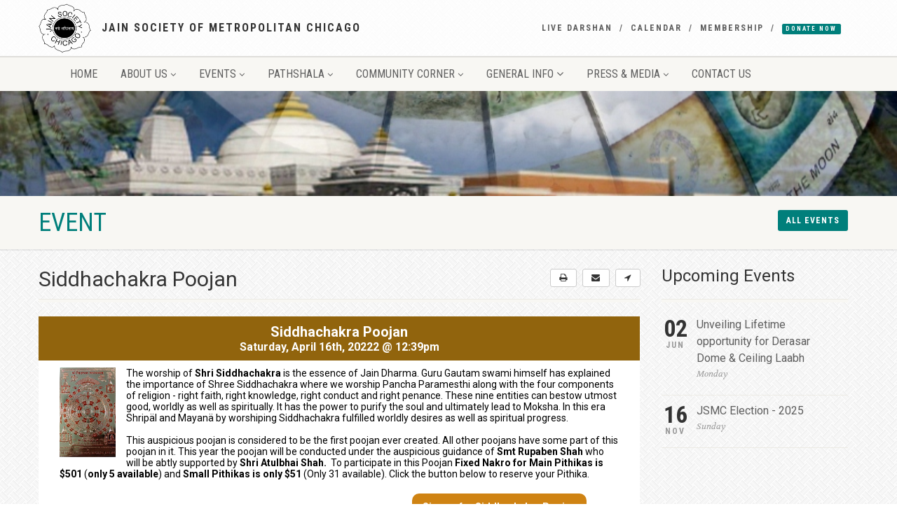

--- FILE ---
content_type: text/html; charset=UTF-8
request_url: https://jsmconline.org/event.php?2379
body_size: 12057
content:

<html class="no-js">
<head>
    <!-- Basic Page Needs
================================================== -->
    <meta http-equiv="Content-Type" content="text/html; charset=utf-8">
    <title>Jain Society of Metropolitan Chicago | JSMC - event</title>
    <meta name="description" content="">
    <meta name="keywords" content="">
    <meta name="author" content="">
    <!-- Mobile Specific Metas
================================================== -->
    <meta name="viewport" content="width=device-width, user-scalable=no, initial-scale=1.0, minimum-scale=1.0, maximum-scale=1.0">
    <meta name="format-detection" content="telephone=no">
    <!-- CSS
      ================================================== -->
    <link href="//jsmconline.org/css/bootstrap.css" rel="stylesheet" type="text/css">
    <link href="//jsmconline.org/plugins/mediaelement/mediaelementplayer.css" rel="stylesheet" type="text/css">
    <link href="//jsmconline.org/css/style.css" rel="stylesheet" type="text/css">
    <link href="//jsmconline.org/plugins/prettyphoto/css/prettyPhoto.css" rel="stylesheet" type="text/css">
    <!--[if lte IE 8]><link rel="stylesheet" type="text/css" href="//jsmconline.org/css/ie8.css" media="screen" /><![endif]-->
    <!-- Color Style -->
    <link href="//jsmconline.org/colors/color1.css" rel="stylesheet" type="text/css">
    <link href="//jsmconline.org/css/custom.css" rel="stylesheet" type="text/css">
    <!-- SCRIPTS
      ================================================== -->
    <script src="https://code.jquery.com/jquery-2.2.4.min.js" integrity="sha256-BbhdlvQf/xTY9gja0Dq3HiwQF8LaCRTXxZKRutelT44=" crossorigin="anonymous"></script>
    <script src="//jsmconline.org/js/modernizr.js"></script><!-- Modernizr -->
    <script src="//jsmconline.org/plugins/prettyphoto/js/prettyphoto.js"></script> <!-- PrettyPhoto Plugin -->
    <script src="//jsmconline.org/js/helper-plugins.js"></script> <!-- Plugins -->
    <script src="//jsmconline.org/js/bootstrap.js"></script> <!-- UI -->
    <script src="//jsmconline.org/js/waypoints.js"></script> <!-- Waypoints -->
    <script src="//jsmconline.org/plugins/mediaelement/mediaelement-and-player.min.js"></script> <!-- MediaElements -->
    <script src="//jsmconline.org/js/init.js"></script> <!-- All Scripts -->
    <script src="//jsmconline.org/plugins/flexslider/js/jquery.flexslider.js"></script> <!-- FlexSlider -->
    <script src="//jsmconline.org/plugins/countdown/js/jquery.countdown.min.js"></script> <!-- Jquery Timer -->
    <script src="//jsmconline.org/js/clipboard.min.js"></script>

    <!-- for video-player live darshan -->
    <link href="//jsmconline.org/plugins/video-player/stylesheets/main.css" rel="stylesheet">
    <link href="//jsmconline.org/plugins/video-player/stylesheets/bootstrap-responsive.min.css" rel="stylesheet">
    <script type="text/javascript" src="//jsmconline.org/plugins/video-player/js/main.js"></script>
    <script type="text/javascript" src="//jsmconline.org/plugins/video-player/js/analytics.js"></script>
</head>

<body style="background-image: url(images/patterns/pt10.png); background-repeat: repeat; background-size: auto;">
    <!--[if lt IE 7]>
        <p class="chromeframe">You are using an outdated browser. <a href="http://browsehappy.com/">Upgrade your browser today</a> or <a href="http://www.google.com/chromeframe/?redirect=true">install Google Chrome Frame</a> to better experience this site.</p>
    <![endif]-->
    <div class="body header-style2">
        <!-- Start Site Header -->
        <header class="site-header">
            <div class="topbar">
                <div class="container">
                    <div class="row">
                        <div class="col-md-7 col-sm-9 col-xs-9" style="display: table;">
                            <h1 class="logo hideForPrint" style="display: table-cell; width: 90px;"><a href="/"><img src="images/JSMCLogo_Transparent.png" alt="Jain Society of Metropolitan Chicago" title="Jain Society of Metropolitan Chicago" style="width: 75px;"></a></h1>
                            <h1 class="logo showForPrint" style="display: none; width: 90px;"><img src="images/JSMCLogo_Transparent.png" style="width: 75px;"></h1>
                            <h4 style="display: table-cell; vertical-align: middle;">Jain Society of Metropolitan Chicago</h4>
                        </div>
                        <div class="col-md-5 col-sm-3 col-xs-3">
                            <ul class="top-navigation hidden-sm hidden-xs">
                                <li><a href="live_darshan.php">Live Darshan</a></li>
                                <li><a href="calendar.php">Calendar</a></li>
                                <li><a href="http://app.jsmcmember.org/" target="_blank">Membership</a></li>
                                <li><a href="https://donations.jsmconline.org/login" target="_blank"><span class="label label-primary">Donate Now</span></a></li>
                            </ul>
                            <a href="#" class="visible-sm visible-xs menu-toggle"><i class="fa fa-bars"></i></a>
                        </div>
                    </div>
                </div>
            </div>
            <div class="main-menu-wrapper">
                <div class="container">
                    <div class="row" style="margin: 0;">
                        <div class="col-md-12">
                            <nav class="navigation" style="width: 100%;">
                                <ul class="sf-menu">
                                    <li>
                                        <a href="/">Home</a>
                                    </li>
                                    <!-- <li>
                                        <a href="25_anniversary.php">25<sup style="font-size: 10px;">th</sup> Anniversary</a>
									</li> -->
                                    <li>
                                        <a href="about_us.php">About Us</a>
                                        <ul class="dropdown">
                                            <li><a href="history.php">History</a></li>
                                            <li><a href="committee.php">Committee</a></li>
                                            <li><a href="lifetime_supporter.php">Lifetime Supporter</a></li>
                                        </ul>
                                    </li>
                                    <li>
                                        <a href="events.php">Events</a>
                                        <ul class="dropdown">
                                            <li><a href="events.php">Upcoming Events</a></li>
                                            <li><a href="events_timeline.php">Events Timeline</a></li>
                                            <li><a href="events_calendar.php">Events Calendar</a></li>
                                        </ul>
                                    </li>
                                    <li>
                                        <a href="pathshala.php">Pathshala</a>
                                        <ul class="dropdown">
										   <li><a href="http://app.jsmcmember.org/">Register</a></li>
                                           <li><a href="curriculum.php">Curriculum</a></li>
                                           <li><a href="lunch_sponsors.php">Lunch Sponsors</a></li>
										   <li><a href="#" class="openGeneralModal" data-toggle="modal" data-target="#generalModal" data-type="application/xhtml+xml" data-title="Lunch RSVP" data-url="https://docs.google.com/forms/d/e/1FAIpQLScpUOqXGZ7M15vxTA1poQ9Vwi9wnDfwUTDroncE7iNiKu3rCw/viewform?embedded=true">Lunch RSVP</a></li>
                                        </ul>
                                    </li>
                                    <li>
                                        <a href="pathshala.php">Community Corner</a>
                                        <ul class="dropdown">
										   <li><a href="rental.php">Community Rental</a></li>
                                           <li><a href="clinic.php">Medical Clinic</a></li>
                                                 <li><a href="jainx.php">JainX</a></li>
                                           <li><a href="jsmc_education_award.php">JSMC Education Award</a></li>
                                           <li><a href="https://www.canva.com/design/DAFIGiDT1RY/h4oJcNJ4R-MfQ-Dwj9smZg/view?website#2:sweets" target="_blank">JSMC Food Court</a></li>
                                           <li><a href="https://bit.ly/jsmcfoodct" target="_blank">Food Court Online Order</a></li>
                                        </ul>
                                    </li>
                                    <li class="megamenu custom"><a href="#">General Info</a>
                                        <ul class="dropdown">
                                            <li>
                                                <div class="megamenu-container container">
                                                    <div class="row" style="margin: 0;">
                                                        <div class="col-md-6"> <span class="megamenu-sub-title"><i class="fa fa-archive"></i> Forms</span>
                                                            <ul class="sub-menu">
                                                                <li><a href="#" class="openGeneralModal" data-toggle="modal" data-target="#generalModal" data-type="application/xhtml+xml" data-title="JSMC Lifetime Supporter (Lts) Signup" data-url="https://form.jotform.com/240915733480053">Lifetime Supporter Signup</a></li>
                                                                <li><a href="#" class="openGeneralModal" data-toggle="modal" data-target="#generalModal" data-type="application/xhtml+xml" data-title="Religious Activity" data-url="https://form.jotform.com/90566478556169">Religious Activity</a></li>
                                                                <li><a href="#" class="openGeneralModal" data-toggle="modal" data-target="#generalModal" data-title="Snatra Puja Items" data-url="//jsmconline.org/content/Snatra_Puja_Items.pdf">Snatra Puja Items</a></li>
                                                                <li><a href="#" class="openGeneralModal" data-toggle="modal" data-target="#generalModal" data-type="application/xhtml+xml" data-title="Sponsor Aangi" data-url="https://form.jotform.com/221725504632147">Sponsor Aangi</a></li>
                                                                <li><a href="#" class="openGeneralModal" data-toggle="modal" data-target="#generalModal" data-title="Advertisement Application" data-url="//jsmconline.org/content/JSMC_Advertisement_Application_Form.pdf">Advertisement Application</a></li>
                                                                <li><a href="#" class="openGeneralModal" data-toggle="modal" data-target="#generalModal" data-type="application/xhtml+xml" data-title="Obituary Announcement" data-url="https://form.jotform.com/221164475743053">Obituary Announcement</a></li>
                                                            </ul>
                                                        </div>
                                                        <div class="col-md-5"> <span class="megamenu-sub-title"><i class="fa fa-comment"></i> Email Subscription</span>
                                                            <ul class="sub-menu">
                                                                <li><a href="https://visitor.r20.constantcontact.com/manage/optin?v=001Cpagmd9m5di2w-P9CH8_cthdhpgnvaGA56fTo-YQJuDzNPyRMRy-CJ2sngDLsnPixMyWhB78ji5gOz30DCR0yU7j6Po9Rp5S0734jIaDbuI%3D" target="_blank">Master communication</a></li>
                                                                <li><a href="https://visitor.r20.constantcontact.com/manage/optin?v=001Cpagmd9m5di2w-P9CH8_cg5UiDXDju4hW3FxI1BT3YTibTiwM8m5PQJK9PobMfPmLekb3tcVZt7EtFJQwdOdBE8M4pjtIx6VGtpRWOzeHJA%3D" target="_blank">Volunteers</a></li>
                                                                <li><a href="https://visitor.r20.constantcontact.com/manage/optin?v=001Cpagmd9m5di2w-P9CH8_cg5UiDXDju4hW3FxI1BT3YTibTiwM8m5PQJK9PobMfPmLekb3tcVZt7EtFJQwdOdBE8M4pjtIx6VGtpRWOzeHJA%3D" target="_blank">Pathshala</a></li>
                                                                <li><a href="https://groups.yahoo.com/neo/groups/jsmc_sthanakvasi/info" target="_blank">Sthanakvasi Group</a></li>
                                                                <li><a href="https://groups.yahoo.com/neo/groups/srimadmumuxu/info" target="_blank">Shrimad Mumukshu Group</a></li>
                                                                <li><a href="#" class="openGeneralModal" data-toggle="modal" data-target="#generalModal" data-title="Digambar Group Email Registration" data-url="//jsmconline.org/content/digambar_email.pdf">Digambar Group</a></li>
                                                            </ul>
                                                        </div>
                                                    </div>
                                                </div>
                                            </li>
                                        </ul>
                                    </li>
                                    <li>
                                        <a href="press_releases.php">Press & Media</a>
                                        <ul class="dropdown">
                                            <li><a href="media.php">Photos & Videos</a></li>
                                            <li><a href="press_releases.php">Press releases</a></li>
                                            <li><a href="interfaith.php">Interfaith activities</a></li>
                                            <li><a href="jain_darshan.php">Jain Darshan</a></li>
                                            <li><a href="email_archive.php">Email Archive</a></li>
                                            <li><a href="newsletter_archive.php">Newsletter Archive</a></li>
                                        </ul>
                                    </li>
                                    <li>
                                        <a href="contact_us.php">Contact Us</a>
                                    </li>

                                    <li class="visible-sm visible-xs"><a href="https://donations.jsmconline.org/login" target="_blank">Donate Now</a></li>
                                    <li class="visible-sm visible-xs"><a href="calendar.php">Calendar</a></li>
                                    <li class="visible-sm visible-xs"><a href="http://app.jsmcmember.org/" target="_blank">Membership Portal</a></li>
                                </ul>
                            </nav>
                        </div>
                    </div>
                </div>
            </div>

            <div class="modal fade" id="generalModal" tabindex="-1" role="dialog" aria-labelledby="generalModalLabel" aria-hidden="true">
                <div class="modal-dialog" style="width: 800px;">
                    <div class="modal-content">
                        <div class="modal-header">
                            <button type="button" class="close" data-dismiss="modal" aria-hidden="true">&times;</button>
                            <a class="fa fa-copy copy-button" style="float: right; margin: 2px 10px 0 0;text-decoration: none;"
                               data-clipboard-action="copy" data-clipboard-target="#modalContentUrl"
                               data-toggle="tooltip" data-original-title="Copy form link" data-placement="left"></a>

                            <h4 class="modal-title" id="generalModalLabel"><span id="fileTitle"></span></h4>
                        </div>
                        <div class="modal-body" style="overflow: auto;">
                            <object id="generalModalFileObj" width="400" height="300" type="application/pdf" data="" id="general_pdf_content">
                                <p>No PDF available!</p>
                            </object>
                        </div>
                        <div class="modal-footer">
                            <button type="button" class="btn btn-default inverted" data-dismiss="modal">Close</button>
                        </div>
                    </div>
                </div>
            </div>
        </header>
        <!-- End Site Header -->
                    <!-- Start Nav Backed Header -->
            <div class="nav-backed-header parallax" style="background-image:url(../images/panaromic_temple.jpg);">
                <div class="container">
                    <div class="row">
                        <div class="col-md-12">
                            <ol class="breadcrumb">
                                <li>&nbsp;</li>
                            </ol>
                        </div>
                    </div>
                </div>
            </div>
            <!-- End Nav Backed Header -->

            <!-- Start Page Header -->
            <div class="page-header">
                <div class="container">
                    <div class="row">
                        <div class="col-md-10 col-sm-10 col-xs-8">
                            <h1>event</h1>
                        </div>
                        <div id="rightActionButton">
                                                    <div class="col-md-2 col-sm-2 col-xs-4"> <a href="events.php" class="pull-right btn btn-primary">All events</a> </div>
                                                </div>
                    </div>
                </div>
            </div>
            <!-- End Page Header -->
        
<script>console.log( 'database object' );</script>
<script type="text/javascript">
$(document).ready(function (e) {
    $('#printEvent').click(function(){
        window.print();
    });

    $(".modalButton").on("click", function(){
        $(".modal").each(function(e){
            var modalId = $(this).attr("id");
            if (modalId == "contactModal"){
                $("#eventcontactform")[0].reset();
                $("#eventcontactform :input").each(function(){
                    $(this).removeClass("alert-error");
                });
            } else{
                $("#eventshareform")[0].reset();
                $("#eventshareform :input").each(function(){
                    $(this).removeClass("alert-error");
                });
            }

            $("#" + modalId).find("#message").html("");
        });
    });

    $("form").submit(function (e) {
        var action = $(this).attr('action');
        var modalId = $(".modal:visible").attr("id");
        var inputs = $("#" + modalId  + " .formValidate");

        var isValid = true;
        inputs.each(function(){
           if ($(this).val() == ""){
               isValid = false;
               $(this).addClass("alert-error");
           } else{
               $(this).removeClass("alert-error");
           }
        });

        if (isValid === false){
            return false;
        }

        $("#" + modalId + " #message").slideUp(750, function () {
            $('#message').hide();

            $('#' + modalId + ' #submit')
                .after('<img src="images/assets/ajax-loader.gif" class="loader" />')
                .attr('disabled', 'disabled');

            var obj = {};
            $("#" + modalId + " :input").each(function(){
                obj[$(this).attr("name")] = $(this).val();
            });

            $.post(action, obj,
                function (data) {
                    //document.getElementById('message').innerHTML = data;
                    $("#" + modalId + " #message").html(data);
                    $("#" + modalId + " #message").slideDown('slow');
                    $('#' + modalId + ' img.loader').fadeOut('slow', function () { $(this).remove(); });
                    $('#' + modalId + ' #submit').removeAttr('disabled');
                    if (data.match('success') !== null) {
                        //$('#name, #email, #comments').val('');
                    }
                }
            );
        });
        return false;
    });
})
</script>

<div class="main" role="main">
    <div id="content" class="content full">
        <div class="container">
            <div class="row">
                <div class="col-md-9">
                    <div class="modal fade" id="contactModal" tabindex="-1" role="dialog" aria-labelledby="myModalLabel" aria-hidden="true">
                        <div class="modal-dialog">
                            <div class="modal-content">
                                <div class="modal-header">
                                    <button type="button" class="close" data-dismiss="modal" aria-hidden="true">&times;</button>
                                    <h4 class="modal-title" id="myModalLabel">Contact us for this event</h4>
                                </div>
                                <form method="post" id="eventcontactform" name="eventcontactform" class="contact-form1" action="business/EventContact.php">
                                <div class="modal-body">
                                    <div class="post-content" style="padding: 0; border: 0px;">
                                        <div class="row">
                                            <div class="col-md-12 margin-15">
                                                <div class="form-group">
                                                    <input type="hidden" name="formType" id="formType" class="form-control" value="contact">
                                                    <input type="hidden" name="eventUrl" id="eventUrl" class="form-control" value="//jsmconline.org/event.php?2379">
                                                    <input type="hidden" name="eventTitle" id="eventTitle" class="form-control" value="Siddhachakra Poojan">

                                                    <input type="text" id="name" name="name" class="form-control input-lg formValidate" placeholder="Name*" />
                                                    <input type="email" id="email" name="email" class="form-control input-lg formValidate" placeholder="Email*" />
                                                    <textarea cols="6" rows="7" id="comments" name="comments" class="form-control input-lg" placeholder="Message"></textarea>
                                                </div>
                                            </div>

                                            <div class="clearfix"></div>
                                            <div class="col-md-12">
                                                <div id="message"></div>
                                            </div>
                                        </div>
                                    </div>
                                </div>
                                <div class="modal-footer">
                                    <button type="button" class="btn btn-default inverted" data-dismiss="modal">Close</button>
                                    <button id="submit" name="submit" type="submit" class="btn btn-primary">Send</button>
                                </div>
                                </form>
                            </div>
                        </div>
                    </div>
                    <div class="modal fade" id="shareModal" tabindex="-1" role="dialog" aria-labelledby="shareModalLabel" aria-hidden="true">
                        <div class="modal-dialog">
                            <div class="modal-content">
                                <div class="modal-header">
                                    <button type="button" class="close" data-dismiss="modal" aria-hidden="true">&times;</button>
                                    <h4 class="modal-title" id="myModalLabel">Share this event</h4>
                                </div>
                                <form method="post" id="eventshareform" name="eventshareform" class="contact-form1" action="business/EventContact.php">
                                    <div class="modal-body">
                                        <div class="post-content" style="padding: 0; border: 0px;">
                                            <div class="row">
                                                <div class="col-md-12 margin-15">
                                                    <div class="form-group">
                                                        <input type="hidden" name="formType" id="formType" value="share">
                                                        <input type="hidden" name="eventUrl" id="eventUrl" value="//jsmconline.org/event.php?2379">
                                                        <input type="hidden" name="eventTitle" id="eventTitle" value="Siddhachakra Poojan">

                                                        <input type="text" id="name" name="name" class="form-control input-lg formValidate" placeholder="Your Name*" />
                                                        <input type="email" id="email" name="email" class="form-control input-lg formValidate" placeholder="Your Email*" />
                                                        <input type="text" id="toName" name="toName" class="form-control input-lg formValidate" placeholder="Recipient Name*" />
                                                        <input type="email" id="toEmail" name="toEmail" class="form-control input-lg formValidate" placeholder="Recipient Email*" />
                                                        <textarea cols="6" rows="5" id="comments" name="comments" class="form-control input-lg" placeholder="Message"></textarea>
                                                    </div>
                                                </div>

                                                <div class="clearfix"></div>
                                                <div class="col-md-12">
                                                    <div id="message"></div>
                                                </div>
                                            </div>
                                        </div>
                                    </div>
                                    <div class="modal-footer">
                                        <button type="button" class="btn btn-default inverted" data-dismiss="modal">Close</button>
                                        <button id="submit" name="submit" type="submit" class="btn btn-primary">Send</button>
                                    </div>
                                </form>
                            </div>
                        </div>
                    </div>

                    <div id="printContent">
                    <header class="single-post-header clearfix">
                        <nav class="btn-toolbar pull-right">
                            <a href="#" class="btn btn-default" id="printEvent">
                                <i class="fa fa-print"></i>
                            </a>
                            <a href="#" class="btn btn-default modalButton" data-toggle="modal" data-target="#contactModal">
                                <i class="fa fa-envelope"></i>
                            </a>
                            <a href="#" class="btn btn-default modalButton" data-toggle="modal" data-target="#shareModal">
                                <i class="fa fa-location-arrow"></i>
                            </a>
                        </nav>
                        <h2 class="post-title">Siddhachakra Poojan</h2>
                    </header>
                    <article class="post-content">
                        <div class="event-description">
                            <div class="row" style="display: none;">
                                <div class="col-md-8">
                                    <div class="panel panel-default">
                                        <div class="panel-heading">
                                            <h3 class="panel-title">Event details</h3>
                                        </div>
                                        <div class="panel-body">
                                            <ul class="info-table">
                                                <li>
                                                    <i class="fa fa-calendar"></i>
                                                    <strong>Saturday</strong>|                                                 </li>
                                                <li>
                                                    <i class="fa fa-clock-o"></i>7:00 AM - 1:00 PM
                                                </li>
                                                <li>
                                                    <i class="fa fa-map-marker"></i>Location
                                                </li>
                                            </ul>
                                        </div>
                                    </div>
                                </div>
                                <div class="col-md-4">
                                    <ul class="list-group">
                                        <li class="list-group-item">
                                            <span class="badge">14</span>Attendees
                                        </li>
                                        <li class="list-group-item">
                                            <span class="badge">4</span>Staff members
                                        </li>
                                    </ul>
                                </div>
                            </div>
                            
                            <p><table class="yiv3773469613galileo-ap-layout-editor" style="border-collapse: collapse; table-layout: fixed; color: #1d2228; /* font-family: 'Helvetica Neue', Helvetica, Arial, sans-serif; */ font-size: 13px; font-style: normal; font-variant-ligatures: normal; font-variant-caps: normal; font-weight: 400; letter-spacing: normal; orphans: 2; text-transform: none; white-space: normal; widows: 2; word-spacing: 0px; -webkit-text-stroke-width: 0px; background-color: #ffffff; text-decoration-thickness: initial; text-decoration-style: initial; text-decoration-color: initial; min-width: 100%;" border="0" width="100%" cellspacing="0" cellpadding="0">
<tbody>
<tr>
<td class="yiv3773469613 yiv3773469613editor-col yiv3773469613OneColumnMobile" style="word-break: normal; background-color: #91640d;" align="" valign="top" bgcolor="91640D" width="100%">
<div class="yiv3773469613gl-contains-text">
<table style="border-collapse: collapse; table-layout: fixed; min-width: 100%;" border="0" width="100%" cellspacing="0" cellpadding="0">
<tbody>
<tr>
<td class="yiv3773469613editor-text yiv3773469613editor-text " style="word-break: normal; /* font-family: Calibri, Helvetica, Arial, sans-serif; */ font-size: 14px; color: #7e7e7e; text-align: left; display: block; overflow-wrap: break-word; line-height: 1.2; padding: 10px 30px;" align="left" valign="top">
<div class="yiv3773469613text-container yiv3773469613galileo-ap-content-editor">
<div>
<div style="text-align: center;" align="center"><span style="font-size: 20px; color: #ffffff; font-weight: bold; /* font-family: Arial, Verdana, Helvetica, sans-serif; */">Siddhachakra Poojan</span></div>
<div style="text-align: center;" align="center"><span style="font-size: 16px; color: #ffffff; font-weight: bold; /* font-family: Arial, Verdana, Helvetica, sans-serif; */">Saturday, April 16th, 20222 @ 12:39pm</span></div>
</div>
</div>
</td>
</tr>
</tbody>
</table>
</div>
</td>
</tr>
</tbody>
</table>
<table class="yiv3773469613galileo-ap-layout-editor" style="border-collapse: collapse; table-layout: fixed; color: #1d2228; /* font-family: 'Helvetica Neue', Helvetica, Arial, sans-serif; */ font-size: 13px; font-style: normal; font-variant-ligatures: normal; font-variant-caps: normal; font-weight: 400; letter-spacing: normal; orphans: 2; text-transform: none; white-space: normal; widows: 2; word-spacing: 0px; -webkit-text-stroke-width: 0px; background-color: #ffffff; text-decoration-thickness: initial; text-decoration-style: initial; text-decoration-color: initial; min-width: 100%;" border="0" width="100%" cellspacing="0" cellpadding="0">
<tbody>
<tr>
<td class="yiv3773469613 yiv3773469613editor-col yiv3773469613OneColumnMobile" style="word-break: normal;" align="" valign="top" width="100%">
<div class="yiv3773469613gl-contains-text">
<table style="border-collapse: collapse; table-layout: fixed; min-width: 100%;" border="0" width="100%" cellspacing="0" cellpadding="0">
<tbody>
<tr>
<td class="yiv3773469613editor-text yiv3773469613editor-text " style="word-break: normal; /* font-family: Calibri, Helvetica, Arial, sans-serif; */ font-size: 14px; color: #7e7e7e; text-align: left; display: block; overflow-wrap: break-word; line-height: 1.2; padding: 10px 30px;" align="left" valign="top">
<div>
<table class="yiv3773469613editor-image yiv3773469613OneColumnMobile" style="border-collapse: collapse; table-layout: fixed;" border="0" cellspacing="0" cellpadding="0" align="left">
<tbody>
<tr>
<td class="yiv3773469613image-cell " style="word-break: normal; padding: 0px;" align="center" valign="top">
<div class="yiv3773469613publish-container"><img class="yiv3773469613" style="text-indent: -9999px; display: block; height: auto !important; max-width: 100%;" src="https://ecp.yusercontent.com/mail?url=https%3A%2F%2Ffiles.constantcontact.com%2Fc7c7bfce401%2Fc4d845d0-5a40-45ac-9e4f-b3ce3d7eaf9e.jpg%3Frdr%3Dtrue&amp;t=1648137295&amp;ymreqid=3c92420a-da41-dd62-1ca8-2f0001013700&amp;sig=1oqiuqLFnE9Wgr1D7eRMSA--~D" alt="" width="80" border="0" hspace="0" vspace="0" /></div>
</td>
<td class="yiv3773469613mobile-hidden" style="word-break: normal; min-height: 1px; line-height: 1px; padding: 0px;" align="center" valign="top" width="15" height="1"><img style="text-indent: -9999px; display: block; height: auto; max-width: 100%;" src="https://ecp.yusercontent.com/mail?url=https%3A%2F%2Fimgssl.constantcontact.com%2Fletters%2Fimages%2Fsys%2FS.gif&amp;t=1648137295&amp;ymreqid=3c92420a-da41-dd62-1ca8-2f0001013700&amp;sig=5Jt.HiSZ6_kwEZyfXSEVMg--~D" alt="" width="15" height="1" border="0" hspace="0" vspace="0" /></td>
</tr>
<tr>
<td class="yiv3773469613mobile-hidden" style="word-break: normal; min-height: 5px; line-height: 1px; padding: 0px;" align="center" valign="top" height="5"><img style="text-indent: -9999px; display: block; height: auto; max-width: 100%;" src="https://ecp.yusercontent.com/mail?url=https%3A%2F%2Fimgssl.constantcontact.com%2Fletters%2Fimages%2Fsys%2FS.gif&amp;t=1648137295&amp;ymreqid=3c92420a-da41-dd62-1ca8-2f0001013700&amp;sig=5Jt.HiSZ6_kwEZyfXSEVMg--~D" alt="" width="1" height="5" border="0" hspace="0" vspace="0" /></td>
<td class="yiv3773469613mobile-hidden" style="word-break: normal; min-height: 1px; line-height: 1px; padding: 0px;" align="center" valign="top" width="5" height="5"><img style="text-indent: -9999px; display: block; height: auto; max-width: 100%;" src="https://ecp.yusercontent.com/mail?url=https%3A%2F%2Fimgssl.constantcontact.com%2Fletters%2Fimages%2Fsys%2FS.gif&amp;t=1648137295&amp;ymreqid=3c92420a-da41-dd62-1ca8-2f0001013700&amp;sig=5Jt.HiSZ6_kwEZyfXSEVMg--~D" alt="" width="5" height="1" border="0" hspace="0" vspace="0" /></td>
</tr>
</tbody>
</table>
</div>
<div class="yiv3773469613text-container yiv3773469613galileo-ap-content-editor">
<div>
<div><span style="font-size: 14px; color: #000000; /* font-family: Calibri, Helvetica, Arial, sans-serif; */">The worship of&nbsp;</span><span style="font-size: 14px; color: #000000; /* font-family: Calibri, Helvetica, Arial, sans-serif; */ font-weight: bold;">Shri Siddhachakra</span><span style="font-size: 14px; color: #000000; /* font-family: Calibri, Helvetica, Arial, sans-serif; */">&nbsp;is the essence of&nbsp;Jain&nbsp;Dharma. Guru Gautam swami himself has explained the importance of Shree Siddhachakra where we worship Pancha Paramesthi along with the four components of religion - right faith, right knowledge, right conduct and right penance. These nine entities can bestow utmost good, worldly as well as spiritually. It has the power to purify the soul and ultimately lead to Moksha. In this era Shrip&auml;l and Mayan&auml; by worshiping Siddhachakra fulfilled&nbsp;worldly desires as well as spiritual progress.</span></div>
<div>&nbsp;</div>
<div><span style="font-size: 14px; color: #000000; /* font-family: Calibri, Helvetica, Arial, sans-serif; */">This auspicious poojan is considered to be the first poojan ever created. All other poojans have some part of this poojan in it. This year the poojan will be conducted under the auspicious guidance of&nbsp;</span><span style="font-size: 14px; color: #000000; /* font-family: Calibri, Helvetica, Arial, sans-serif; */ font-weight: bold;">Smt Rupaben Shah&nbsp;</span><span style="font-size: 14px; color: #000000; /* font-family: Calibri, Helvetica, Arial, sans-serif; */">who will be abtly supported by&nbsp;</span><span style="font-size: 14px; color: #000000; /* font-family: Calibri, Helvetica, Arial, sans-serif; */ font-weight: bold;">Shri Atulbhai Shah.&nbsp;</span><span style="font-size: 14px; color: #000000; /* font-family: Calibri, Helvetica, Arial, sans-serif; */">&nbsp;To participate in this Poojan&nbsp;</span><span style="font-size: 14px; color: #000000; /* font-family: Calibri, Helvetica, Arial, sans-serif; */ font-weight: bold;">Fixed Nakro for Main Pithikas is $501</span><span style="font-size: 14px; color: #000000; /* font-family: Calibri, Helvetica, Arial, sans-serif; */">&nbsp;(</span><span style="font-size: 14px; color: #000000; /* font-family: Calibri, Helvetica, Arial, sans-serif; */ font-weight: bold;">only 5 available</span><span style="font-size: 14px; color: #000000; /* font-family: Calibri, Helvetica, Arial, sans-serif; */">) and&nbsp;</span><span style="font-size: 14px; color: #000000; /* font-family: Calibri, Helvetica, Arial, sans-serif; */ font-weight: bold;">Small Pithikas is only $51&nbsp;</span><span style="font-size: 14px; color: #000000; /* font-family: Calibri, Helvetica, Arial, sans-serif; */">(Only 31 available). Click the button below to reserve your Pithika.</span></div>
</div>
</div>
</td>
</tr>
</tbody>
</table>
</div>
</td>
</tr>
</tbody>
</table>
<table class="yiv3773469613galileo-ap-layout-editor" style="border-collapse: collapse; table-layout: fixed; color: #1d2228; /* font-family: 'Helvetica Neue', Helvetica, Arial, sans-serif; */ font-size: 13px; font-style: normal; font-variant-ligatures: normal; font-variant-caps: normal; font-weight: 400; letter-spacing: normal; orphans: 2; text-transform: none; white-space: normal; widows: 2; word-spacing: 0px; -webkit-text-stroke-width: 0px; background-color: #ffffff; text-decoration-thickness: initial; text-decoration-style: initial; text-decoration-color: initial; min-width: 100%;" border="0" width="100%" cellspacing="0" cellpadding="0">
<tbody>
<tr>
<td class="yiv3773469613 yiv3773469613editor-col yiv3773469613OneColumnMobile" style="word-break: normal;" align="" valign="top" width="55%">
<div>&nbsp;</div>
<div class="yiv3773469613gl-contains-text">
<table style="border-collapse: collapse; table-layout: fixed; min-width: 100%;" border="0" width="100%" cellspacing="0" cellpadding="0">
<tbody>
<tr>
<td class="yiv3773469613editor-text " style="word-break: normal; /* font-family: Calibri, Helvetica, Arial, sans-serif; */ font-size: 14px; color: #7e7e7e; text-align: left; display: block; overflow-wrap: break-word; line-height: 1.2; padding: 10px 15px 10px 30px;" align="left" valign="top">
<div>&nbsp;</div>
<div class="yiv3773469613text-container yiv3773469613galileo-ap-content-editor">
<div>
<div><span style="color: #000000;">For more information please contact</span><span style="font-weight: bold;">&nbsp;</span><a style="color: #3661bd; text-decoration: underline; font-weight: bold; font-style: normal;" href="mailto:religioussecretary@jsmcoffice.com" target="_blank" rel="nofollow noopener noreferrer">Religious Secretary</a>&nbsp;<span style="color: #000000;">or</span>&nbsp;<a style="color: #3661bd; text-decoration: underline; font-weight: bold; font-style: normal;" href="mailto:jtsecretary@jsmcoffice.com" target="_blank" rel="nofollow noopener noreferrer">Joint Secretary</a></div>
</div>
</div>
</td>
</tr>
</tbody>
</table>
</div>
</td>
<td class="yiv3773469613 yiv3773469613editor-col yiv3773469613OneColumnMobile" style="word-break: normal;" align="" valign="top" width="45%">
<div class="yiv3773469613gl-contains-button">
<table class="yiv3773469613editor-button" style="border-collapse: collapse; table-layout: fixed; width: 265.5px; min-width: 100%;" border="0" width="100%" cellspacing="0" cellpadding="0">
<tbody>
<tr>
<td class="yiv3773469613editor-button-container yiv3773469613editor-button-container " style="word-break: normal; /* font-family: Arial, Verdana, Helvetica, sans-serif; */ font-size: 14px; font-weight: bold; display: block; color: #ffffff; text-decoration: none; padding: 10px 30px 10px 15px;">
<table class="yiv3773469613galileo-ap-content-editor" style="border-collapse: collapse; table-layout: fixed; width: 220.5px; min-width: 100%;">
<tbody>
<tr>
<td class="yiv3773469613MainTextFullWidthTD" style="word-break: normal; /* font-family: Arial, Verdana, Helvetica, sans-serif; */ font-size: 14px; font-weight: bold; display: block; color: #ffffff; text-decoration: none; padding: 0px;" align="center" valign="top">
<table style="border-collapse: collapse; table-layout: fixed; background-color: #cf8313; width: initial; border-radius: 10px; border-spacing: 0px; min-width: initial; padding: 0px; border: none;" border="0" cellspacing="0" cellpadding="0" bgcolor="CF8313">
<tbody>
<tr>
<td class="yiv3773469613MainTextFullWidthTD" style="word-break: normal; /* font-family: Arial, Verdana, Helvetica, sans-serif; */ font-size: 14px; font-weight: bold; display: block; color: #ffffff; text-decoration: none; padding: 9px 15px 10px;" align="center" valign="top">
<div>
<div class="yiv3773469613MainTextFullWidth"><a style="color: #ffffff; text-decoration: none; /* font-family: Arial, Verdana, Helvetica, sans-serif; */ font-size: 14px; font-weight: bold; display: block;" href="https://r20.rs6.net/tn.jsp?f=001mPyQSUvCzF0M2fj-FBsE-k7pz2GYy_5zx9zgOTU3wmyFaqrgapfA9Q8E31o2MhiqMh1wQlYkoeaw4Al6k8CSqRBWBBg4etntITqI3KfYO5HX4Od130afj3CdBptu0DtgeDnaq-AAxtr6v8Em5HV1tHMtKWELuYOgl6srAUQ2BA0=&amp;c=8xAaQDuMVYlSibKMoPJDcPDi9qBqt-6LSKhErSGtFuKXGl6YtbMJ_g==&amp;ch=G6tU_rdHXi2eJ8LyAcYU3TNc2qm17cBcCl8N6GBGq2hegpwmmkD8hQ==" target="_blank" rel="nofollow noopener noreferrer">Sign up for Siddhachakra Poojan</a></div>
</div>
</td>
</tr>
</tbody>
</table>
</td>
</tr>
</tbody>
</table>
</td>
</tr>
</tbody>
</table>
</div>
</td>
</tr>
</tbody>
</table></p>
                        </div>
                    </article>
                    </div>
                </div>
                <!-- Start Sidebar -->
                <div class="col-md-3 sidebar">
                    <div class="widget-upcoming-events widget">
                        <div class="sidebar-widget-title">
                            <h3>Upcoming Events</h3>
                        </div>
                        <ul>
                            
                            <li class="item event-item clearfix">
                                <div class="event-date">
                                    <span class="date">02</span>
                                    <span class="month">Jun</span>
                                </div>
                                <div class="event-detail">
                                    <h4>
                                        <a href="event.php?3574">Unveiling Lifetime opportunity for Derasar Dome & Ceiling Laabh</a>
                                    </h4>
                                    <span class="event-dayntime meta-data">Monday</span>
                                </div>
                            </li>
                            
                            <li class="item event-item clearfix">
                                <div class="event-date">
                                    <span class="date">16</span>
                                    <span class="month">Nov</span>
                                </div>
                                <div class="event-detail">
                                    <h4>
                                        <a href="event.php?3594">JSMC Election - 2025</a>
                                    </h4>
                                    <span class="event-dayntime meta-data">Sunday</span>
                                </div>
                            </li>
                                                    </ul>
                    </div>                    
                </div>
            </div>
        </div>
    </div>
</div>

<!-- Start Footer -->
<footer class="site-footer">
  <div class="container">
    <div class="row about-jsmc">
      <!-- Start Footer Widgets -->
      <div class="col-md-8 col-sm-8 widget footer-widget">
          <h4 class="footer-widget-title">About our Temple</h4>
          <div style="display: table">
              <div style="display: table-cell;width: 110px;"><img src="images/JSMCLogo_Transparent.png" alt="Logo" width="100"/></div>
              <div style="display: table-cell;vertical-align: middle;"><span class="footer-widget-title">The Jain Society of Metropolitan Chicago</span></div>
          </div>

        <div class="spacer-20"></div>
        <div class="small-bio">
          <p>
            Founded in 1970, the Jain Society of Metropolitan Chicago (JSMC) is a non-profit tax exempt organization
            registered in State of Illinois and operating under IRC Title 26 U.S.C. 501(c), Section 501(c)(3) status.
          </p>
		  <p>
            <strong>Address:</strong> 435 N. Rt 59, Bartlett, IL 60103
          </p>
          <p>
            <strong>A Non-Profit Tax Exempt Organization, Tax ID #51-0175101</strong>
          </p>
        </div>

          <h5 style="margin: 0;">Temple Hours:</h5>
          <ul class="inline" style="margin: 0;">
              <li><strong>Darshan</strong> 7:00am to 7:30pm</li>
              <li><strong>Pooja</strong> up to 4:00pm</li>
              <li><strong>Evening Aarti</strong> 7:30pm</li>
          </ul>
<!--              <div class="col-md-4"><strong>Darshan</strong> 7:00am to 8:30pm</div> | <strong>Pooja</strong> up to 4:00pm | <strong>Evening Aarti</strong> 7:30pm-->
      </div>

      <div class="col-md-4 col-sm-4 widget footer-widget">
        <h4 class="footer-widget-title">Blogroll</h4>
        <ul>
          <li>
            <a class="btn btn-default" href="https://visitor.r20.constantcontact.com/manage/optin?v=001Cpagmd9m5di2w-P9CH8_cthdhpgnvaGA56fTo-YQJuDzNPyRMRy-CJ2sngDLsnPixMyWhB78ji5gOz30DCR0yU7j6Po9Rp5S0734jIaDbuI%3D" target="_blank">Join our mailing list
            </a>
            &nbsp;
            <a class="btn btn-default" href="https://bit.ly/jsmcfoodct" target="_blank">Food Court Online Order</a>
            </a>
          </li>
          <li>
            <a href="/about_us.php"><i class='fa fa-angle-right'></i>About Us</a>
          </li>
          <li>
            <a href="/events.php"><i class='fa fa-angle-right'></i>All Events</a>
          </li>
            <li>
                <a href="/contact_us.php"><i class='fa fa-angle-right'></i>Contact Us</a>
            </li>
            <li>
                <a href="/live_darshan.php"><i class='fa fa-angle-right'></i>Live Darshan</a>
            </li>
            <li>
                <a href="tel:630213JSMC"><i class='fa fa-phone'></i>Manglik & Pacchakhan - (630) 213-JSMC</a>
            </li>
        </ul>
      </div>
    </div>
  </div>
</footer>

<footer class="site-footer-bottom">
  <div class="container">
    <div class="row">
      <div class="copyrights-col-left col-md-6 col-sm-6">
        <p>&copy; 2025 Jain Society Metropolitan Chicago. All Rights Reserved</p>
      </div>

      <div class="copyrights-col-right col-md-6 col-sm-6">
        <div class="social-icons">
          <a href="https://www.facebook.com/JSMConline/" target="_blank"><i class="fa fa-facebook"></i></a>
          <a href="https://www.youtube.com/channel/UCPLPnNikQQ2QzVKIEJjcBDw" target="_blank"><i class="fa fa-youtube"></i></a>
          <a href="https://plus.google.com/u/0/106214082512727450621" target="_blank"><i class="fa fa-google-plus"></i></a>
          <a href="#"><i class="fa fa-rss"></i></a>
        </div>
      </div>

        <div id="modalContentUrl" style="float: right; width: 1px;height: 1px;overflow: hidden;"></div>
    </div>
  </div>
</footer>
<!-- End Footer -->
<a id="back-to-top"><i class="fa fa-angle-double-up"></i></a>
</div>
</body>
</html>

--- FILE ---
content_type: text/css
request_url: https://jsmconline.org/css/custom.css
body_size: 368
content:
/* ==================================================
   Add your own style here. This file will overide properties described in any other css file.
================================================== */

.site-footer{
  padding:20px 0;
}

.site-footer .about-jsmc .footer-widget-title {
  font-size: 16px;
  text-transform: uppercase;
  font-weight: 700;
  letter-spacing: 2px;
  font-family: 'Roboto Condensed', sans-serif;
  color: #333333;
}

.site-footer .about-jsmc .small-bio p {
  font-size: 12px;
}

.site-footer .about-jsmc {
  border-bottom: 1px solid #eceae4;
  padding-bottom: 10px;
  margin-bottom: 20px;
}
.site-footer .about-jsmc .widget {
  margin-bottom: 0;
}

.site-footer .temple-hours h4 {
  margin-bottom: 10px;
}


--- FILE ---
content_type: text/css
request_url: https://jsmconline.org/plugins/video-player/stylesheets/main.css
body_size: 222
content:
#main {
	min-height: 100%;
	margin: 0 auto -150px;
}

.centered {
	text-align:center;
}

.images_panel {
	min-height: 400px;
}

.video_view {
	width: 660px;
	height: 480px;
	background-color: #f5f5f5;
	border-radius: 8px 8px 8px 8px;
	-webkit-box-shadow: 0 0 4px rgba(0,0,0,0.3);
	-moz-box-shadow: 0 0 4px rgba(0,0,0,0.3);
	box-shadow: 0 0 4px rgba(0,0,0,0.3);
	margin: 0px auto 20px auto;

}


--- FILE ---
content_type: application/javascript
request_url: https://jsmconline.org/js/init.js
body_size: 7490
content:
jQuery(function ($) {
    "use strict";
    var NATIVE = window.NATIVE || {};

    /* ==================================================
        Contact Form Validations
    ================================================== */
    NATIVE.ContactForm = function () {
        $('.contact-form').each(function () {
            var formInstance = $(this);
            formInstance.submit(function () {
                var action = $(this).attr('action');

                $("#message").slideUp(750, function () {
                    $('#message').hide();

                    $('#submit')
                        .after('<img src="images/assets/ajax-loader.gif" class="loader" />')
                        .attr('disabled', 'disabled');

                    $.post(action, {
                        name: $('#name').val(),
                        email: $('#email').val(),
                        topic: $('#topic').val(),
                        comments: $('#comments').val()
                    },
                        function (data) {
                            document.getElementById('message').innerHTML = data;
                            $('#message').slideDown('slow');
                            $('.contact-form img.loader').fadeOut('slow', function () { $(this).remove(); });
                            $('#submit').removeAttr('disabled');
                            if (data.match('success') !== null) {
                                setTimeout(function() {
                                    $('#message').fadeOut();
                                    $('#name, #email, #topic, #comments').val('');
                                }, 5000 );
                            }
                        }
                    );
                });
                return false;
            });
        });
    };
    /* ==================================================
        Responsive Nav Menu
    ================================================== */
    NATIVE.navMenu = function () {
        // Responsive Menu Events
        $(".menu-toggle").on('click', function () {
            $(this).toggleClass("opened");
            $(".main-menu-wrapper").slideToggle(500);
            return false;
        });
        $(window).resize(function () {
            if ($(".menu-toggle").hasClass("opened")) {
                $(".main-menu-wrapper").css("display", "block");
            } else {
                $(".menu-toggle").css("display", "none");
            }
        });
    };
    /* ==================================================
        Scroll to Top
    ================================================== */
    NATIVE.scrollToTop = function () {
        var didScroll = false;

        var $arrow = $('#back-to-top');

        $arrow.on('click', function (e) {
            $('body,html').animate({ scrollTop: "0" }, 750, 'easeOutExpo');
            e.preventDefault();
        });

        $(window).scroll(function () {
            didScroll = true;
        });

        setInterval(function () {
            if (didScroll) {
                didScroll = false;

                if ($(window).scrollTop() > 200) {
                    $arrow.fadeIn();
                } else {
                    $arrow.fadeOut();
                }
            }
        }, 250);
    };
    /* ==================================================
       Accordion
    ================================================== */
    NATIVE.accordion = function () {
        var accordion_trigger = $('.accordion-heading.accordionize');

        accordion_trigger.delegate('.accordion-toggle', 'click', function (event) {
            if ($(this).hasClass('active')) {
                $(this).removeClass('active');
                $(this).addClass('inactive');
            }
            else {
                accordion_trigger.find('.active').addClass('inactive');
                accordion_trigger.find('.active').removeClass('active');
                $(this).removeClass('inactive');
                $(this).addClass('active');
            }
            event.preventDefault();
        });
    };
    /* ==================================================
       Toggle
    ================================================== */
    NATIVE.toggle = function () {
        var accordion_trigger_toggle = $('.accordion-heading.togglize');

        accordion_trigger_toggle.delegate('.accordion-toggle', 'click', function (event) {
            if ($(this).hasClass('active')) {
                $(this).removeClass('active');
                $(this).addClass('inactive');
            }
            else {
                $(this).removeClass('inactive');
                $(this).addClass('active');
            }
            event.preventDefault();
        });
    };
    /* ==================================================
       Tooltip
    ================================================== */
    NATIVE.toolTip = function () {
        $('a[data-toggle=tooltip]').tooltip();
    };
    /* ==================================================
       Twitter Widget
    ================================================== */
    /*NATIVE.TwitterWidget = function () {
        $('.twitter-widget').each(function () {
            var twitterInstance = $(this);
            var twitterTweets = twitterInstance.attr("data-tweets-count") ? twitterInstance.attr("data-tweets-count") : "1";
            twitterInstance.twittie({
                dateFormat: '%b. %d, %Y',
                template: '<li><i class="fa fa-twitter"></i> {{tweet}} <span class="date">{{date}}</span></li>',
                count: twitterTweets,
                hideReplies: true
            });
        });
    };*/
    /* ==================================================
       Flex Slider
    ================================================== */
    NATIVE.FlexSlider = function () {
        $('.flexslider').each(function () {
            var carouselInstance = $(this);
            var carouselAutoplay = carouselInstance.attr("data-autoplay") === 'yes' ? true : false,
                carouselPagination = carouselInstance.attr("data-pagination") === 'yes' ? true : false,
                carouselArrows = carouselInstance.attr("data-arrows") === 'yes' ? true : false,
                carouselDirection = carouselInstance.attr("data-direction") ? carouselInstance.attr("data-direction") : "horizontal",
                carouselStyle = carouselInstance.attr("data-style") ? carouselInstance.attr("data-style") : "fade",
                carouselSpeed = carouselInstance.attr("data-speed") ? carouselInstance.attr("data-speed") : "5000",
                carouselPause = carouselInstance.attr("data-pause") === 'yes' ? true : false;

            carouselInstance.flexslider({
                animation: carouselStyle,
                easing: "swing",
                direction: carouselDirection,
                slideshow: carouselAutoplay,
                slideshowSpeed: carouselSpeed,
                animationSpeed: 600,
                initDelay: 0,
                randomize: false,
                pauseOnHover: carouselPause,
                controlNav: carouselPagination,
                directionNav: carouselArrows,
                prevText: "",
                nextText: "",
                pauseOnAction: false
            });
        });
    };
    /* ==================================================
       PrettyPhoto
    ================================================== */
    NATIVE.PrettyPhoto = function () {
        $("a[data-rel^='prettyPhoto']").prettyPhoto({
            opacity: 0.5,
            social_tools: "",
            deeplinking: false
        });
    };
    /* ==================================================
       Nivo Slider
    ================================================== */
    NATIVE.NivoSlider = function () {
        $('.nivoslider').each(function () {
            var nivoInstance = $(this);
            var nivoAutoplay = nivoInstance.attr("data-autoplay") === 'no' ? true : false,
                nivoPagination = nivoInstance.attr("data-pagination") === 'yes' ? true : false,
                nivoArrows = nivoInstance.attr("data-arrows") === 'yes' ? true : false,
                nivoThumbs = nivoInstance.attr("data-thumbs") === 'yes' ? true : false,
                nivoEffect = nivoInstance.attr("data-effect") ? nivoInstance.attr("data-effect") : "random",
                nivoSlices = nivoInstance.attr("data-slices") ? nivoInstance.attr("data-slices") : "15",
                nivoanimSpeed = nivoInstance.attr("data-animSpeed") ? nivoInstance.attr("data-animSpeed") : "500",
                nivopauseTime = nivoInstance.attr("data-pauseTime") ? nivoInstance.attr("data-pauseTime") : "3000",
                nivoPause = nivoInstance.attr("data-pauseonhover") === 'yes' ? true : false;

            nivoInstance.nivoSlider({
                effect: nivoEffect,
                slices: nivoSlices,
                animSpeed: nivoanimSpeed,
                pauseTime: nivopauseTime,
                directionNav: nivoArrows,
                controlNav: nivoPagination,
                controlNavThumbs: nivoThumbs,
                pauseOnHover: nivoPause,
                manualAdvance: nivoAutoplay
            });
        });
    };
    /* ==================================================
       PrettyPhoto
    ================================================== */
    NATIVE.PrettyPhoto = function () {
        $("a[data-rel^='prettyPhoto']").prettyPhoto({
            opacity: 0.5,
            social_tools: "",
            deeplinking: false
        });
    };
    /* ==================================================
       Animated Counters
    ================================================== */
    NATIVE.Counters = function () {
        $('.counters').each(function () {
            $(".timer .count").appear(function () {
                var counter = $(this).html();
                $(this).countTo({
                    from: 0,
                    to: counter,
                    speed: 2000,
                    refreshInterval: 60,
                });
            });
        });
    };
    /* ==================================================
       SuperFish menu
    ================================================== */
    NATIVE.SuperFish = function () {
        $('.sf-menu').superfish({
            delay: 200,
            animation: { opacity: 'show', height: 'show' },
            speed: 'fast',
            cssArrows: false,
            disableHI: true
        });
        $(".navigation > ul > li:has(ul)").find("a:first").append(" <i class='fa fa-angle-down'></i>");
        $(".navigation > ul > li > ul > li:has(ul)").find("a:first").append(" <i class='fa fa-angle-right'></i>");
    };
    /* ==================================================
       IsoTope Portfolio
    ================================================== */
    NATIVE.IsoTope = function () {
        $("ul.sort-source").each(function () {
            var source = $(this);
            var destination = $("ul.sort-destination[data-sort-id=" + $(this).attr("data-sort-id") + "]");

            if (destination.get(0)) {
                $(window).on('load', function () {
                    destination.isotope({
                        itemSelector: ".grid-item",
                        layoutMode: 'sloppyMasonry'
                    });

                    source.find("a").on('click', function (e) {
                        e.preventDefault();

                        var $this = $(this),
                            filter = $this.parent().attr("data-option-value");

                        source.find("li.active").removeClass("active");
                        $this.parent().addClass("active");

                        destination.isotope({
                            filter: filter
                        });

                        if (window.location.hash !== "" || filter.replace(".", "") !== "*") {
                            self.location = "#" + filter.replace(".", "");
                        }

                        return false;
                    });

                    $(window).bind("hashchange", function (e) {
                        var hashFilter = "." + location.hash.replace("#", ""),
                            hash = (hashFilter === "." || hashFilter === ".*" ? "*" : hashFilter);

                        source.find("li.active").removeClass("active");
                        source.find("li[data-option-value='" + hash + "']").addClass("active");

                        destination.isotope({
                            filter: hash
                        });
                    });

                    var hashFilter = "." + (location.hash.replace("#", "") || "*");

                    var initFilterEl = source.find("li[data-option-value='" + hashFilter + "'] a");

                    if (initFilterEl.get(0)) {
                        source.find("li[data-option-value='" + hashFilter + "'] a").click();
                    } else {
                        source.find("li:first-child a").click();
                    }
                });
            }
        });
        $(window).on('load', function () {
            var IsoTopeCont = $(".isotope-grid");
            IsoTopeCont.isotope({
                itemSelector: ".grid-item",
                layoutMode: 'sloppyMasonry'
            });
            if ($(".grid-holder").length > 0) {
                var $container_blog = $('.grid-holder');
                $container_blog.isotope({
                    itemSelector: '.grid-item'
                });

                $(window).resize(function () {
                    var $container_blog = $('.grid-holder');
                    $container_blog.isotope({
                        itemSelector: '.grid-item'
                    });
                });
            }
        });
    };
    /* ==================================================
       Sticky Navigation
    ================================================== */
    NATIVE.StickyNav = function () {
        if ($("body").hasClass("boxed")) {
            return false;
        }
        if ($(window).width() > 992) {
            $(".main-menu-wrapper").sticky({ topSpacing: 0 });
        }

        var didScroll = false;

        var $menu = $('.site-header');

        $(window).scroll(function () {
            didScroll = true;
        });

        setInterval(function () {
            if ($(window).scrollTop() > 20) {
                $menu.addClass('sticky-header');
            } else {
                $menu.removeClass('sticky-header');
            }
        }, 250);
    };
    /* ==================================================
       Init Functions
    ================================================== */
    $(document).ready(function () {
        NATIVE.ContactForm();
        NATIVE.scrollToTop();
        NATIVE.accordion();
        NATIVE.toggle();
        NATIVE.toolTip();
        NATIVE.navMenu();
        //NATIVE.TwitterWidget();
        NATIVE.FlexSlider();
        NATIVE.NivoSlider();
        NATIVE.PrettyPhoto();
        NATIVE.SuperFish();
        NATIVE.Counters();
        NATIVE.IsoTope();
        NATIVE.StickyNav();
    });

    // FITVIDS
    $(".container").fitVids();

    // Pages Design Functions

    // Event Listing Height Calculation
    $(".events-listing .item").each(function () {
        var eventHeight = $(this).height();
        $(this).find(".to-event-url").css("height", eventHeight);
    });
    $(window).resize(function () {
        $(".events-listing .item").each(function () {
            var eventHeight = $(this).height();
            $(this).find(".to-event-url").css("height", eventHeight);
        });
    });
    // Centering the dropdown menus
    $(".navigation ul li").mouseover(function () {
        var the_width = $(this).find("a").width(),
            child_width = $(this).find("ul").width(),
            width = parseInt((child_width - the_width) / 2);
        $(this).find("ul").css('left', -width);
    });
    // Image Hover icons for gallery items
    $(window).on('load', function () {
        $(".format-image").each(function () {
            $(this).find(".media-box").append("<span class='zoom'><i class='fa fa-search'></i></span>");
        });
        $(".format-standard").each(function () {
            $(this).find(".media-box").append("<span class='zoom'><i class='fa fa-plus'></i></span>");
        });
        $(".format-video").each(function () {
            $(this).find(".media-box").append("<span class='zoom'><i class='fa fa-play'></i></span>");
        });
        $(".format-link").each(function () {
            $(this).find(".media-box").append("<span class='zoom'><i class='fa fa-link'></i></span>");
        });
        $(".media-box .zoom").each(function () {
            var mpwidth = $(this).parent().width(),
                mpheight = $(this).parent().find("img").height();

            $(this).css("width", mpwidth);
            $(this).css("height", mpheight);
            $(this).css("line-height", mpheight + "px");
        });
    });
    $(window).resize(function () {
        $(".media-box .zoom").each(function () {
            var mpwidth = $(this).parent().width(),
                mpheight = $(this).parent().find("img").height();

            $(this).css("width", mpwidth);
            $(this).css("height", mpheight);
            $(this).css("line-height", mpheight + "px");
        });
        if ($(window).width() > 992) {
            $(".main-menu-wrapper").css("display", "block");
        } else {
            $(".main-menu-wrapper").css("display", "none");
        }
    });
    // List Styles
    $('ul.checks li').prepend('<i class="fa fa-check"></i> ');
    $('ul.angles li, .nav-list-primary li a').prepend('<i class="fa fa-angle-right"></i> ');
    $('ul.inline li').prepend('<i class="fa fa-check-circle-o"></i> ');
    $('ul.chevrons li').prepend('<i class="fa fa-chevron-right"></i> ');
    $('ul.carets li').prepend('<i class="fa fa-caret-right"></i> ');
    $('a.external').prepend('<i class="fa fa-external-link"></i> ');

    // Featured Event Widget
    $(".featured_event_widget").find(".sidebar-widget-title h3").prepend("<span class='featured-star'><i class='fa fa-star'></i></span>");
    $(".featured_event_widget").find("h4.featured-event-title a").append(" <i class='fa fa-caret-right'></i>");
    $(".featured_event_widget").has("img.featured-event-image").find(".featured-event-time").css("position", "absolute");

    //Donation Modal
    $(".donate-paypal").on('click', function () {
        var CauseName = $(this).parents(".cause-item").find("h3").html();
        $(".payment-to-cause").html(CauseName);
    });
    $('select[name="donation amount"]').change(function () {
        if ($(this).val() === "Custom") {
            $('.custom-donate-amount').show();
            $('input[name="Custom Donation Amount"]').focus();
        }
        else {
            $('.custom-donate-amount').hide();
        }
    });

    // Initialize Audio Player (MediaElement.js)
    if ($('.audio-player').length) {
        // Initialize audio player
        var audio_player = new MediaElementPlayer('.audio-player');
        // Make player responsive
        $(".audio-player").css('max-width', '100%');
        // Hide after delay keeps progress bar showing when switch from video
        setTimeout(function () {
            // Snap volume into place on first load
            $(window).trigger('resize');
            if ($('.video-container').length) {
                $('.audio-container').hide();
            }
            // Show audio player if #play-audio has in URL
            if (window.location.hash === '#play-audio') {
                $('.video-container').hide(); // hide video
                $('.audio-container').show();
            }
        }, 500);
        // Snap volume control back into place after resize
        $(window).bind('load debouncedresize', function () {
            $('.mejs-time-rail').width($('.mejs-time-rail').width() - 2);
        });
    }
    // Play Video Link
    $('.play-video-link').on('click', function (event) {
        event.preventDefault();
        var video_url = $(this).attr('href');
        var video_container = $('.video-container');
        // have video URL and place to stick it
        if (video_url && video_container) {
            // get video embed code and change autoplay to 1
            var embed_code = video_container
                .html()
                .replace('autoplay=0', 'autoplay=1');
            // have good code
            if (embed_code) {
                // stop and hide audio player
                var audio_container = $('.audio-container');
                if (audio_container.length) { // if there is audio
                    audio_player.pause();
                    audio_container.hide();
                }
                // replace embed code and show
                video_container
                    .html(embed_code)
                    .show();
            }
        }
    });
    // Play Audio Link
    $('.play-audio-link').on('click', function (event) {
        event.preventDefault();
        // hide video player
        $('.video-container').hide();
        // stop video player
        // get embed code and replace autoplay=1 with 0, then overwrite the HTML (this effectively stops video without API)
        var video_container = $('.video-container');
        if (video_container.length) { // if there is video
            var embed_code = video_container
                .html().replace('autoplay=1', 'autoplay=0'); // same for YouTube and Vimeo
            video_container.html(embed_code);
        }
        // show and play audio player
        $('.audio-container').show();
        audio_player.pause();
        audio_player.play();
        // Snap volume into place on first load
        $(window).trigger('resize');
    });

    // FrontPage Time Counter
    var expiryDate = $('#counter').data('date');
    var target = new Date(expiryDate),
        finished = false,
        availiableExamples = {
            set15daysFromNow: 15 * 24 * 60 * 60 * 1000,
            set5minFromNow: 5 * 60 * 1000,
            set1minFromNow: 1 * 60 * 1000
        };
    function callback(event) {
        var $this = $(this);
        switch (event.type) {
            case "seconds":
            case "minutes":
            case "hours":
            case "days":
            case "weeks":
            case "daysLeft":
                $this.find('div span#' + event.type).html(event.value);
                if (finished) {
                    $this.fadeTo(0, 1);
                    finished = false;
                }

                break;
            case "finished":
                $this.fadeTo('slow', .5);
                finished = true;
                break;
        }
    }
    $('#counter').countdown(target.valueOf(), callback);

    // Animation Appear
    $("[data-appear-animation]").each(function () {
        var $this = $(this);

        $this.addClass("appear-animation");

        if (!$("html").hasClass("no-csstransitions") && $(window).width() > 767) {
            $this.appear(function () {
                var delay = ($this.attr("data-appear-animation-delay") ? $this.attr("data-appear-animation-delay") : 1);

                if (delay > 1) { $this.css("animation-delay", delay + "ms"); }
                $this.addClass($this.attr("data-appear-animation"));

                setTimeout(function () {
                    $this.addClass("appear-animation-visible");
                }, delay);
            }, { accX: 0, accY: -150 });
        } else {
            $this.addClass("appear-animation-visible");
        }
    });
    // Animation Progress Bars
    $("[data-appear-progress-animation]").each(function () {
        var $this = $(this);

        $this.appear(function () {
            var delay = ($this.attr("data-appear-animation-delay") ? $this.attr("data-appear-animation-delay") : 1);

            if (delay > 1) { $this.css("animation-delay", delay + "ms"); }
            $this.addClass($this.attr("data-appear-animation"));

            setTimeout(function () {
                $this.animate({
                    width: $this.attr("data-appear-progress-animation")
                }, 1500, "easeOutQuad", function () {
                    $this.find(".progress-bar-tooltip").animate({
                        opacity: 1
                    }, 500, "easeOutQuad");
                });
            }, delay);
        }, { accX: 0, accY: -50 });
    });

    // Parallax Jquery Callings
    if (!Modernizr.touch) {
        $(window).bind('load', function () {
            parallaxInit();
        });
    }
    function parallaxInit() {
        $('.parallax1').parallax("50%", 0.1);
        $('.parallax2').parallax("50%", 0.1);
        $('.parallax3').parallax("50%", 0.1);
        $('.parallax4').parallax("50%", 0.1);
        $('.parallax5').parallax("50%", 0.1);
        $('.parallax6').parallax("50%", 0.1);
        $('.parallax7').parallax("50%", 0.1);
        $('.parallax8').parallax("50%", 0.1);
        /*add as necessary*/
    }

    // Window height/Width Getter Classes
    var wheighter = $(window).height(),
        wwidth = $(window).width();
    $(".wheighter").css("height", wheighter);
    $(".wwidth").css("width", wwidth);
    $(window).resize(function () {
        wheighter = $(window).height();
        wwidth = $(window).width();
        $(".wheighter").css("height", wheighter);
        $(".wwidth").css("width", wwidth);
    });

    /**
     *  JSMC related jquery
     */
    var clipboard = new Clipboard('.copy-button');

    $(".openGeneralModal").click(function(){
        var title = $(this).attr("data-title");
        var url = $(this).attr("data-url");
        var fileType = $(this).attr("data-type");

        if (fileType == undefined || fileType == ""){
            fileType = "application/pdf";
        }

        if (url !== "") {
            // if mobile device, open link in new browser window
            if (/Mobi/i.test(navigator.userAgent) || /Android/i.test(navigator.userAgent)) {
                window.open(url);
                return false;
            }

            // set content url for copy action
            $("#modalContentUrl").text(url);

            var wHeight = $(window).height() - 250 + "px";
            $("#generalModalFileObj").css("width", "100%").css("height", wHeight).css("margin", "0");

            if (fileType.indexOf("pdf") != -1) {
                url += "?zoom=100&scrollbar=1&toolbar=1&navpanes=0";
            }
            else {
                // get height & width parameters
                var param = null;
                var qParams = url.slice(url.indexOf("?") + 1).split('&');

                for (var i = 0; i < qParams.length; i++){
                    param = qParams[i].split("=");
                    if (param[0] == "height" || param[0] == "width"){
                        $("#generalModalFileObj").css(param[0], param[1]);
                    }
                }

                // if (fileType.indexOf("image/") != -1){
                //     $("#generalModalFileObj").css("margin-left", "20%");
                // }
            }

            $("#fileTitle").text(title);
            $("#generalModalFileObj").attr("data", url);
            $("#generalModalFileObj").attr("type", fileType);

            var cl = $("#generalModalFileObj").clone();
            var parent = $("#generalModalFileObj").parent();
            $("#generalModalFileObj").remove();
            parent.append(cl);

            return true;
        } else{
            return false;
        }
    });
});

--- FILE ---
content_type: application/javascript
request_url: https://jsmconline.org/plugins/video-player/js/main.js
body_size: 232
content:
$(document).ready(function() {

	$(".js_video").click(function() {
		link = this;
		var sub_port = $(link).children("img").data("videoPort");
		var port = "80"+ sub_port;
		var img = "<img src='http://23.25.54.70:"+port+"/video/mjpg.cgi?profileid=3' class='img-polaroid'/>";
		$("#video_player").html(img);
	});
});
